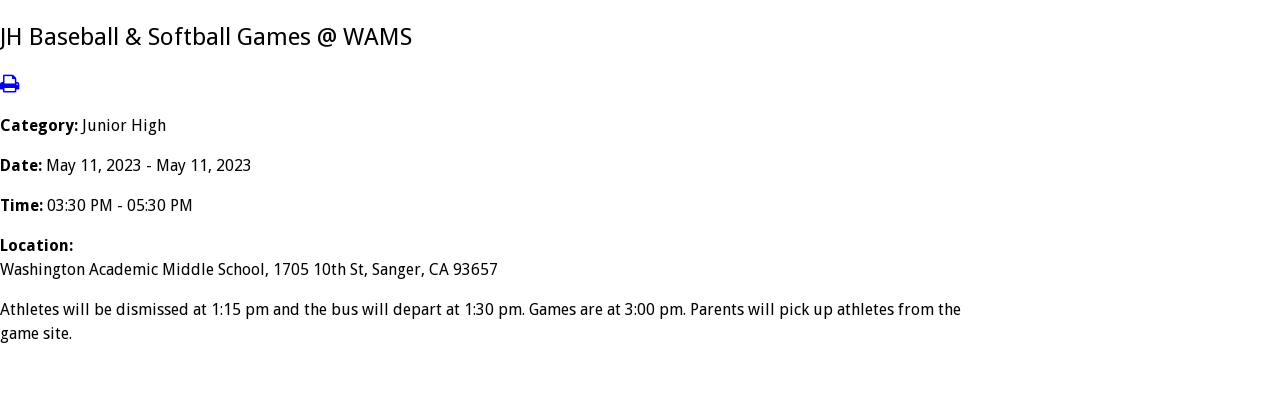

--- FILE ---
content_type: text/html;charset=UTF-8
request_url: https://www.immanuelschools.com/pro/responsive/tools/includes/events/single_event_print.cfm?eventid=%27immanuelschools.com_mm440v75f0o6rscqb87vd6v2f4@group.calendar.google.com%7C2ehor8obvmeibr7hva15ok2eql%27&detailid=360660&event_type=google&memberid=2854
body_size: 2203
content:



<!DOCTYPE html>
<head>
<meta charset="utf-8">
<meta name="viewport" content="width=device-width,user-scalable=no,initial-scale=1.0,minimum-scale=1.0,maximum-scale=1.0">


<link href="https://www.immanuelschools.com/pro/responsive/css/global.css?v=20241007065900" rel="stylesheet" type="text/css" />  



<link href="https://www.immanuelschools.com/css.css?v=8" rel="stylesheet" type="text/css" />


	<link href="https://www.immanuelschools.com/implementation_colors.css?v=8" rel="stylesheet" type="text/css"  />


<link href="https://www.immanuelschools.com/css_menu.css?v=8" rel="stylesheet" type="text/css" />




<link rel="stylesheet" href="//maxcdn.bootstrapcdn.com/font-awesome/4.3.0/css/font-awesome.min.css">
<link rel="stylesheet" href="https://www.immanuelschools.com/pro/responsive/css/dis-font/styles.css?v=8" />



<title>JH Baseball &amp; Softball Games &#x40; WAMS - Print View</title>


<style type="text/css">
body#print_view{margin:0px;background:#ffffff;color:#000000; max-width:980px; }
#print_view .tool_headline1 {color:#000000}
#print_view p {color:#000000}
</style>


<body id="print_view">
	<div class="event_top">
    	
    	<div class="event_header">
        	<div class="tool_headline1">JH Baseball &amp; Softball Games &#x40; WAMS</div>
            <div class="icon_row">
            	<a href="javascript:window.print();" title="Print"><span class="fa fa-print"></span></a>
                             
            </div>
            <div class="event_data">
            	<p><span>Category: </span>Junior High</p>
                <p><span>Date: </span> May 11, 2023 - May 11, 2023</p>
                
                	<p><span>Time: </span> 03:30 PM - 05:30 PM</p>
                
            </div>
            
                <div class="event_location">
                    <div class="location_label text_match">
                    	<span>Location:</span>
                    </div>
                    <div class="location text_match">
                    	Washington Academic Middle School, 1705 10th St, Sanger, CA 93657 
                    </div>
                </div>
            
        </div>
        <div class="event_text">
        	<p>Athletes will be dismissed at 1:15 pm and the bus will depart at 1:30 pm.

Games are at 3:00 pm.

Parents will pick up athletes from the game site.</p>
        </div>
        
    </div>   
</body> 

--- FILE ---
content_type: text/css
request_url: https://www.immanuelschools.com/implementation_colors.css?v=8
body_size: 4746
content:
.responsive-form input, .responsive-form textarea, .responsive-form select{border-color: #303030; background-color: #ececec;}
/*required color*/
.responsive-form .required {color:#e51937;}
/*focus color*/
.responsive-form input:focus, .responsive-form textarea:focus, .responsive-form select:focus {border-color:#e51937;}
/*error color*/
.responsive-form .form-label.form-captcha-error {color:#e51937;}
.responsive-form .form-item.error input {border-color: #e51937;}
.responsive-form .form-item .captchaDetail {border-color: #e51937;color:#e51937;}
/*button colors*/
.color-button {background: #ffffff; border-color: #e51937; color:#e51937;}
.color-button:hover {background: #e51937;  color: #ffffff;}
/*captcha error color*/
.captchaErrorText {color:#e51937;}
/*social stream -- the background color of facebook link boxes.*/
.link-wrapper{background:#ececec; border-color: #303030;}
/*month text on calendar*/
.calendar_form .calendar_nav_month{color:#e51937;}
/* calendar header links (various icons and the filter controls) */
.calendar_form  a{ color:#e51937;}
/*prev/next month links */
.calendar_form  .calendar_nav_previous a, .calendar_form .calendar_nav_next a{color:#303030;}
/*line in between the grid/list view icons and the print/rss/ical icons.*/
.calendar_form .calendar_view{border-color:#303030;}
/* category/go-to-date label color*/
.calendar_options label{ color:#e51937;}
/* line between category filter and go-to-date controls
.calendar_options .categoryid{ border-color:#303030;}
/*border and background for category drop-down*/
.category{ border-color:#303030; background-color:#ffffff;}
/*border and text for goto date input field*/
.calendar_options input[type="text"]{ border-color: #e51937; border-radius:0; box-shadow:inset 0 0 2px #e51937; color:#e51937}
/*calendar grid border*/
.calendar_grid td{ border-color:#303030;}
/*default event text color (for events without colored categories)*/
.calendar_grid td a{color:#303030;}
/*color for the numerals for each day*/
.calendar_grid td a span{color:#303030;}
/*color for line between each event in the calendar grid*/
.calendar_grid .calendar_grid_event{border-color:#303030;}
/*event tooltip border & background*/
.calendar_grid .calendar_grid_event .calendar_event_tooltip{ background-color:#ffffff; border-color:#303030;}
/*tooltip title*/
.calendar_grid .calendar_grid_event .calendar_event_tooltip a{ color:#e51937;}
/*tooltip date*/
.calendar_grid .calendar_grid_event .calendar_event_tooltip .calendar_tooltip_dt{ color:#005696;}
/*tooltip description*/
.calendar_grid .calendar_grid_event .calendar_event_tooltip .calendar_tooltip_desc{ color:#303030;}
/*calendar day headers background*/
.calendar_grid .calendar_grid_headings{ background:#005696}
/*calendar day headers text*/
.calendar_grid .calendar_grid_headings th{color:#ffffff;}
/*calendar list view day headers background and text*/
.calendar_list .calendar_list_date{background-color:#005696; color:#ffffff;}
/* Message Board tool */
.blog-column2-comment{border-color:#303030;}
/*Slideshow tool*/
.cycle-pager span{color:#ffffff;}
.cycle-pager span.cycle-pager-active{color:#e51937;} 
.cycle_prev_next{color:#ffffff;}
/*This is the border for each row in the directory*/
.dir-border{border-color:#303030;}
/*This is the background color and font for the header row of directory*/
.dir-head-back{ background-color:#e51937; color:#ffffff;}
/*These are the default colors for a linked sortable header*/
.dir-head-link{ color:#ffffff;}
.dir-head-link:hover{ color:#ffffff;}
/*This is the color for a name that is not linked*/
.dir-unlinked{color:#303030;}
/*This is the hover color for a row in the directory*/
.dir-row:hover{ background:#ececec;}
/*End Faculty List and MemberSearch Tool Colors*/
/*Profiles Name Dropdown - Background*/
.detail_profiles .staff_header .profile ul{background-color:#e51937;}
/*Profiles Overlay Background and Color*/
.detail_profiles .staff_photo>ul>li .overlay{background:rgba(229,25,55,0.7);}
.detail_profiles .staff_photo>ul>li .overlaycolor {color:#ffffff;}
/*Profiles Grid Background Color*/
.detail_profiles .image_container {background-color:#e51937;}
/*Tabs Tool*/
.tab-content-tab button {background-color:#e51937 !important; color:#ffffff !important; border-color:#e51937 !important; border-right-color:#ffffff !important;}
.tab-content-tab button:hover, .tab-content-tab button.active {color:#e51937 !important; background-color:#ffffff !important; border-color:#e51937 !important;}
.tab-content-tab button:hover:nth-child(n+2), .tab-content-tab button.active:nth-child(n+2) {border-left-color:#ffffff !important;}
@media only screen and (max-width: 1023px) {
.tab-content-tab button:hover:nth-child(n+2), .tab-content-tab button.active:nth-child(n+2) {border-left-color:#e51937 !important;}
.tab-content-tab button {border-right-color:#e51937 !important;}
}

